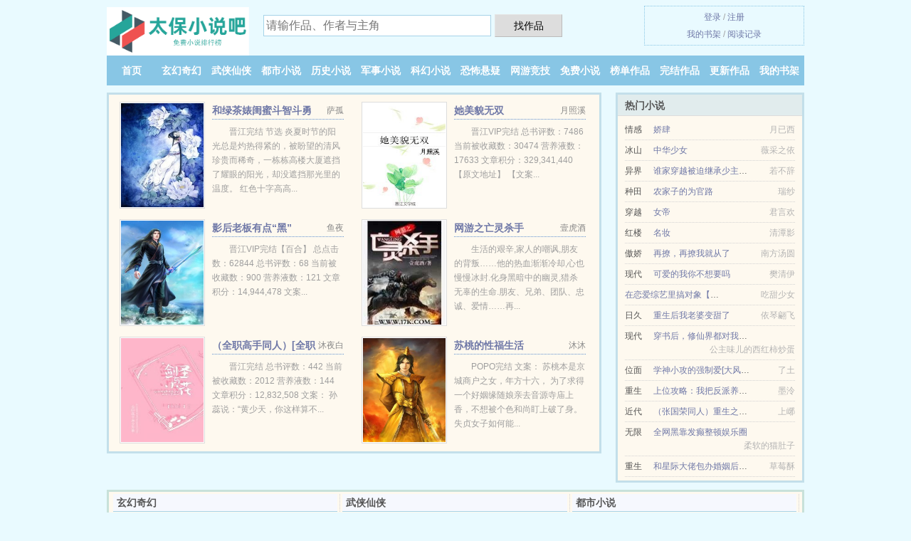

--- FILE ---
content_type: text/html; charset=UTF-8
request_url: https://taibao8.net/xs/U2pu.html
body_size: 6457
content:
<!DOCTYPE HTML><html lang="zh-CN" class="www"><head><meta charset="utf-8"><title>青楼姐姐不爱小爷免费全文_撤归_精彩无弹窗阅读 -太保小说吧 </title><meta name="keywords" content="青楼姐姐不爱小爷免费全文_撤归_精彩无弹窗阅读" /><meta name="description" content="某天，京城最火的青楼来了个..." /><meta name="robots" content="all" /><meta http-equiv="X-UA-Compatible" content="IE=edge, chrome=1" /><meta name="mobile-agent" content="format=html5; url=https://m.taibao8.net/xs/U2pu.html" /><meta name="referrer" content="always" /><meta name="renderer" content="webkit" /><meta name="format-detection" content="telephone=no" /><meta name="mobile-agent" content="format=xhtml; url=https://m.taibao8.net/xs/U2pu.html" /><meta name="apple-mobile-web-app-title" content="太保小说吧" /><meta http-equiv="Cache-Control" content="no-siteapp" /><meta http-equiv="Cache-Control" content="no-transform" /><meta name="viewport" content="width=device-width, initial-scale=1.0, maximum-scale=2.0, user-scalable=yes" /><link rel="stylesheet" href="https://23.224.199.66:61234/xcdn1/css/_b033edb5.css?318" onerror="_CSSERR=1"/><link href="https://23.224.199.66:61234/xcdn1/www1/_style.css?318" rel="stylesheet"/><meta property="og:novel:read_url" content="https://taibao8.net/xs/U2pu.html"/><meta property="og:title" content="青楼姐姐不爱小爷"/><meta property="og:description" content="某天，京城最火的青楼来了个..."/><meta property="og:novel:author" content="撤归"/><meta property="og:type" content="novel"/><meta property="og:novel:latest_chapter_name" content="第 33 节 青楼姐姐不爱小爷"/><meta property="og:novel:status" content="已完结"/><meta property="og:image" content="//d.taibao8.net/upfile/q/doTf.jpg?sm"/><meta property="og:novel:book_name" content="青楼姐姐不爱小爷"/><meta property="og:novel:update_time" content="2017-08-28"/><meta property="og:novel:latest_chapter_url" content="https://taibao8.net/xs/U2pu/33.html"/><meta property="og:url" content="https://taibao8.net/xs/U2pu.html"/><meta property="og:novel:category" content="才女小说"/><script>var COOKIE_PRE='8de',TWPC='tw',DIR='/',TWMO='fanti',CDN='https://23.224.199.66:61234/xcdn1/',TJ='I548de',xCover=function(){xCoverList.push(event.target||event.srcElement)},TJN='uv',xCoverList=[],ADN='od',CAD=0,APP_NAME='太保小说吧',FORM_HASH='78ecc26bg9bc7h',DOMA='taibao8.net',CDNV='318',MOD='',INIT_EVENT=[];"ontouchstart"in window&&(location.href="https://m.taibao8.net/"+location.href.split("/").slice(3).join("/"));!function(a,c,o,d,f){var r=2e4,s=+new Date;!function i(){setTimeout(function(){a.CDNT=new Date-s;var e=typeof _CSSERR!=f;if(e||CDNT>=r){if(typeof $==f){if(a.CDNQ=(~~o.getItem(d)||0)+1,!e&&3<a.CDNQ)return;o.setItem(d,a.CDNQ);var t=c,n=c.createElement("script");n.src="/static/js/_cdn.js?"+CDNV,t.head.appendChild(n)}}else i()},1e3)}()}(window,document,localStorage,"qdn","undefined");</script></head><body ><div id="wrapper"><div class="header"><div class="logo"><a href="/" title="太保小说吧"><img src="/img/logo.png" style="margin-top:-5px;" /></a></div><a style="display: none" href="/" class="logo"><span class="site">太保小说吧</span><span class="slogan">无弹窗无广告小说阅读网</span></a><div class="header_search"><form method="post" target="_blank" action="/search/"><input type="text" name="keyword" class="search" placeholder="请输作品、作者与主角" autocomplete="off" baiduSug="2" /><button type="submit">找作品</button></form></div><div class="userpanel"><a href="/user/login.html">登录</a> / <a href="/user/register.html">注册</a><BR><a href="/user/">我的书架</a> / <a href="/readed/">阅读记录</a></div></div><div class="nav"><ul><li><a href="/">首页</a></li><li><a href="/xuanhuanqihuan/">玄幻奇幻</a></li><li><a href="/wuxiaxianxia/">武侠仙侠</a></li><li><a href="/dushixiaoshuo/">都市小说</a></li><li><a href="/lishixiaoshuo/">历史小说</a></li><li><a href="/junshixiaoshuo/">军事小说</a></li><li><a href="/kehuanxiaoshuo/">科幻小说</a></li><li><a href="/kongbuxuanyi/">恐怖悬疑</a></li><li><a href="/wangyoujingji/">网游竞技</a></li><li><a href="/mianfeixiaoshuo/">免费小说</a></li><li><a href="/rank.html">榜单作品</a></li><li><a href="/quanben.html">完结作品</a></li><li><a href="/category/">更新作品</a></li><li><a rel="nofollow" href="/user/">我的书架</a></li></ul></div></div><div class="box_con"><div class="con_top"><div class="fr"><a target="_blank" href="https://m.taibao8.net/xs/U2pu.html" title="青楼姐姐不爱小爷">手机阅读《青楼姐姐不爱小爷》</a></div><a href="/">太保小说吧</a> &gt; <a href="/mianfeixiaoshuo/">免费小说</a> &gt; <a href="/xs/U2pu.html">青楼姐姐不爱小爷</a></div><div id="maininfo"><div id="fmimg"><img width="120" height="180" src="//d.taibao8.net/upfile/q/doTf.jpg?sm" author="撤归" alt="青楼姐姐不爱小爷" /><span class="b"></span></div><div id="info"><h1>青楼姐姐不爱小爷</h1><p>作者：<a href="/zuozhe/29dKe4a2YeV.html" target="_blank">撤归</a></p><p>操作：<a href="#" class="ajax-dialog" data-label="tj" data-click="tj" data-name="novel_star" data-id="U2pu2" rel="nofollow" data-type="2">投票推荐</a>， <a href="#" class="shelf-add-btn" data-id="U2pu2" data-type="2" data-i="1">加入书架</a>， <a href="#end" rel="nofollow">直达底部</a>， <a href="/xiashu/U2pu/">TXT下载</a></p><p>更新时间：2017-08-28 19:12:19&nbsp;[共33章] <p>最新：<a href="/xs/U2pu/33.html" title="">第 33 节</a></p><div class="clear"></div><div id="intro" style="max-height:150px;overflow-y: auto">晋江 完结<br /> 文案<br /> 注意：文案与主要内容有所偏离！作者第一次写这种悬疑文，写的不好莫要嫌弃！无朝代可考！<br /> 镇国大将军楚恃闳有一个出名的小少爷——<a href="/zhurengong/c8dJec95Wer5JeV.html">楚煜歌</a>，天资聪慧却独爱美人。<br /> 某天，京城最火的青楼来了个新的姑娘，传闻美若天仙，不可方物。<br /><a href="/zhurengong/c8dJec95Wer5JeV.html">楚煜歌</a>在青楼传统的抛绣球之日去抢了这位轻羽姑娘的绣球。<br /> 他笑嘻嘻抬头，发现青楼姐姐正幽怨地盯着他身后。<br /> 他回头。<br /> 去你的！哪儿来的这么帅的男人！抢老子的青楼姐姐！<br /> 从此，<a href="/zhurengong/c8dJec95Wer5JeV.html">楚煜歌</a>就和他掐上了。<br /> 然鹅，他俩的恩怨从小时候数起——<br /> 大乾皇帝颜破笼跟他的好哥们楚恃闳打完天下立年号的时候，风雨大作。<br /> 因为国师，皇帝只好淋着雨搞完仪式。<br /> 然后楚夫人风途浅就生下第三个孩子，难产挂了。<br /> 而同年春分之前，接天大雨滂沱。国师说这是祥兆。<br /> 屁的祥兆......<br /> 三月二十一，皇后申纾生下次子<a href="/zhurengong/ea7b6ecTQec92reV.html">颜陌淮</a>，从此一病不起。<br /> 皇上气得把国师揍了一顿。<br /> 国师跑到太后那儿打小报告，皇上被反揍。<br /> 太后原话：“浅浅送给我的人你也敢打？你妈我还没死呢！”<br /> 三月二十一，国师说：“这是祥兆！留不住他的，随他去吧。”<br /> 十一月十九，国师说：“这是姻缘！这孩子将来会有一个好姻缘，随他浪吧。”<br /> 搞得皇上和他哥们楚将军差点联手揍他一顿。<br /> ——<br /> 深.沉.偏.爱.宠.溺.攻×撒.泼.脑.抽.天.真.受<br /> ——<br /> 预收新文《渣男回收站》文案：<br /> 作为一名新时代单身好青年，影帝查零徊表示自己尽职尽责，一次恋爱也没谈。<br /> 一个普通的一天，他普通地过马路，一辆普通的车过来，就这么普通地挂了。<br /> 空间加载中......<br /> 什么玩意儿？<br /> “请自由选择五个世界，选择攻受。”<br /> 世界加载中......<br /> 真他妈不普通。<br /> 老子要把这个不普通的空间的不普通系统抱回家！<br /> “吊兰！跟老子回家！”<br /> “......回哪个家？咱有家？”<br /> “没事！去找你上司要钱去！”<br /> “......他很抠。”<br /> “没事！咱们抢他的位子去！”<br /> “......不用了，我就是。”<br /> “......你丫藏得挺深哈。”<br /> 内容标签： 甜文 悬疑推理 爽文<br /> 搜索关键字：主角：<a href="/zhurengong/ea7b6ecTQec92reV.html">颜陌淮</a>，<a href="/zhurengong/c8dJec95Wer5JeV.html">楚煜歌</a> ┃ 配角：任决，颜璧 ┃ 其它：不笑算我输<br /> 一句话简介：青楼姐姐喜欢我的假想情敌。<br /> 立意：请注意，不要和情商高的情敌作对，很伤腰。<br /> taibao8.net </div></div><div class="clear"></div><div class="tjlist">推荐阅读： <a href="/xs/psHu.html" target="_blank" title="首辅的早死小娇妻">首辅的早死小娇妻</a> (独宠小说) 、 <a href="/xs/Qxwv.html" target="_blank" title="戎宠">戎宠</a><a href="/kanwen/9gjvsd.html" title="清李渔" target="_blank">清李渔</a> (重生小说) 、 <a href="/xs/QxQQ.html" target="_blank" title="山里汉子：诱宠田园小野妻">山里汉子：诱宠田园小野妻</a><a href="/kanwen/4rXzuo3.html" title="端午节看图说话写话一年级" target="_blank">端午节看图说话写话一年级</a> (王爷小说) 、 <a href="/xs/9oFu.html" target="_blank" title="我把龙傲天剧本改崩了">我把龙傲天剧本改崩了</a> (治愈小说) 、 <a href="/xs/4Ewq.html" target="_blank" title="嫁给兄长的竹马">嫁给兄长的竹马</a> (古代言情) 、 <a href="/xs/dcME.html" target="_blank" title="穿越之全能夫郎">穿越之全能夫郎</a><a href="/kanwen/OllQhZq.html" title="苏小染江怀瑾小说" target="_blank">苏小染江怀瑾小说</a> (神医小说) 、 <a href="/xs/cEH0.html" target="_blank" title="惹火小农妻：哑夫，太腹黑">惹火小农妻：哑夫，太腹黑</a> (温馨清水) 、 <a href="/xs/9Q02.html" target="_blank" title="丞相重生后只想摆烂">丞相重生后只想摆烂</a> (赚钱小说) 、 <a href="/xs/QRvR.html" target="_blank" title="乌鸦儿">乌鸦儿</a><a href="/kanwen/nXGqiv4.html" title="奶妈双残香武器怎么选" target="_blank">奶妈双残香武器怎么选</a> (女强小说) 、 <a href="/xs/27F1.html" target="_blank" title="受性大发">受性大发</a> (耽美小说) 、 </div></div><div class="box_con"><div id="list"><dl><dt>《青楼姐姐不爱小爷》 正文 </dt><dd><a href="/xs/U2pu/1.html">分章 1</a></dd><dd><a href="/xs/U2pu/2.html">分章 2</a></dd><dd><a href="/xs/U2pu/3.html">分章 3</a></dd><dd><a href="/xs/U2pu/4.html">分章 4</a></dd><dd><a href="/xs/U2pu/5.html">分章 5</a></dd><dd><a href="/xs/U2pu/6.html">分章 6</a></dd><dd><a href="/xs/U2pu/7.html">分章 7</a></dd><dd><a href="/xs/U2pu/8.html">分章 8</a></dd><dd><a href="/xs/U2pu/9.html">分章 9</a></dd><dd><a href="/xs/U2pu/10.html">分章 10</a></dd><dd><a href="/xs/U2pu/11.html">分章 11</a></dd><dd><a href="/xs/U2pu/12.html">分章 12</a></dd><dd><a href="/xs/U2pu/13.html">分章 13</a></dd><dd><a href="/xs/U2pu/14.html">分章 14</a></dd><dd><a href="/xs/U2pu/15.html">分章 15</a></dd><dd><a href="/xs/U2pu/16.html">分章 16</a></dd><dd><a href="/xs/U2pu/17.html">分章 17</a></dd><dd><a href="/xs/U2pu/18.html">分章 18</a></dd><dd><a href="/xs/U2pu/19.html">分章 19</a></dd><dd><a href="/xs/U2pu/20.html">分章 20</a></dd><dd><a href="/xs/U2pu/21.html">分章 21</a></dd><dd><a href="/xs/U2pu/22.html">分章 22</a></dd><dd><a href="/xs/U2pu/23.html">分章 23</a></dd><dd><a href="/xs/U2pu/24.html">分章 24</a></dd><dd><a href="/xs/U2pu/25.html">分章 25</a></dd><dd><a href="/xs/U2pu/26.html">分章 26</a></dd><dd><a href="/xs/U2pu/27.html">分章 27</a></dd><dd><a href="/xs/U2pu/28.html">分章 28</a></dd><dd><a href="/xs/U2pu/29.html">分章 29</a></dd><dd><a href="/xs/U2pu/30.html">分章 30</a></dd><dd><a href="/xs/U2pu/31.html">分章 31</a></dd><dd><a href="/xs/U2pu/32.html">分章 32</a></dd><dd><a href="/xs/U2pu/33.html">分章 33</a></dd><dt>《青楼姐姐不爱小爷》最新章节(提示：最新章节可能会延时显示，登录书架即可实时查看)</dt><dd><a href="/xs/U2pu/33.html">分章 33</a></dd><dd><a href="/xs/U2pu/32.html">分章 32</a></dd><dd><a href="/xs/U2pu/31.html">分章 31</a></dd><dd><a href="/xs/U2pu/30.html">分章 30</a></dd><dd><a href="/xs/U2pu/29.html">分章 29</a></dd><dd><a href="/xs/U2pu/28.html">分章 28</a></dd><dd><a href="/xs/U2pu/27.html">分章 27</a></dd><dd><a href="/xs/U2pu/26.html">分章 26</a></dd><dd><a href="/xs/U2pu/25.html">分章 25</a></dd><dd><a href="/xs/U2pu/24.html">分章 24</a></dd><dd><a href="/xs/U2pu/23.html">分章 23</a></dd><dd><a href="/xs/U2pu/22.html">分章 22</a></dd><dd><a href="/xs/U2pu/21.html">分章 21</a></dd><dd><a href="/xs/U2pu/20.html">分章 20</a></dd><dd><a href="/xs/U2pu/19.html">分章 19</a></dd><dd><a href="/xs/U2pu/18.html">分章 18</a></dd><dd><a href="/xs/U2pu/17.html">分章 17</a></dd><dd><a href="/xs/U2pu/16.html">分章 16</a></dd><dd><a href="/xs/U2pu/15.html">分章 15</a></dd><dd><a href="/xs/U2pu/14.html">分章 14</a></dd></dl><a name="end"></a></div><div class="clear10"></div><div class="pages"><a href="/xs/U2pu/ml_1.html">首页</a><a href="/xs/U2pu/ml_1.html">上一页</a><b>1</b><a href="/xs/U2pu/ml_1.html">下一页</a><a href="/xs/U2pu/ml_1.html">末页</a></div><div class="clear10"></div></div><div class="footer" id="footer"><div class="footer_cont"><p>本站推荐： <a href="/xs/746700409.html" target="_blank" title="妃临江山">妃临江山</a>、 <a href="/xs/ppw1.html" target="_blank" title="修真界为何如此有病">修真界为何如此有病</a>、 <a href="/xs/Bfhh.html" target="_blank" title="佛曰（穿宋GL）">佛曰（穿宋GL）</a>、 <a href="/kanwen/mBm4cd8.html" title="男人说你乱说话" target="_blank">男人说你乱说话</a>、 <a href="/xs/McZY.html" target="_blank" title="朱颜血之紫玫">朱颜血之紫玫</a>、 <a href="/kanwen/ZvmECEk.html" title="原告会收到传票吗" target="_blank">原告会收到传票吗</a>、 <a href="/xs/NFZ.html" target="_blank" title="重生之一等弃妇">重生之一等弃妇</a>、 <a href="/xs/1523335817.html" target="_blank" title="邪王追妻苏落">邪王追妻苏落</a>、 <a href="/kanwen/0Gq0SbA.html" title="岑景面包为什么网上不卖" target="_blank">岑景面包为什么网上不卖</a>、 <a href="/xs/dpQT.html" target="_blank" title="君臣命（岳飞重生）">君臣命（岳飞重生）</a>、 <a href="/kanwen/E66WCB4.html" title="穿越之大明藩王 之子小说" target="_blank">穿越之大明藩王 之子小说</a>、 <a href="/xs/QNQ1.html" target="_blank" title="农女当家之美夫靠边站">农女当家之美夫靠边站</a>、 <a href="/kanwen/AWPMuQV.html" title="书妈妈绘本 微信公众号" target="_blank">书妈妈绘本 微信公众号</a>、 <a href="/xs/QAUY.html" target="_blank" title="深宫纪事：贵妃归来">深宫纪事：贵妃归来</a>、 <a href="/kanwen/Maa9syW.html" title="原神色情无遮拦图片" target="_blank">原神色情无遮拦图片</a>、 <a href="/xs/4xuq.html" target="_blank" title="（BG/）[红楼]娶妻如玉">（BG/）[红楼]娶妻如玉</a>、 </p></div></div><div class="gray line-height15 advance-box"><p>⒜ 太保小说吧是免费的小说阅读平台，提供青楼姐姐不爱小爷最新章节和全本TXT、全文阅读。</p><p>⒝ 太保小说吧提供《青楼姐姐不爱小爷》是由撤归所写，言情小说类型的小说。太保小说吧为您提供海量的言情小说小说作品，请关注本站的言情小说小说排行榜。</p><p>⒞ 免费小说青楼姐姐不爱小爷TXT的章节均为网友自行更新，与太保小说吧（taibao8.net）立场无关。</p><p>⒟ 如果您对全本小说青楼姐姐不爱小爷全集的内容、作品版权等方面有质疑，请及时与我们联系，我们将在第一时间进行处理，谢谢！</p><p>⒠ 本站小说《青楼姐姐不爱小爷》由网友收集，如发现此小说下载章节有错误，请及时通知我们。</p><p>*. <a href="/y/ndbggrf0jyd.html">青楼姐姐不爱小爷免费阅读,中短篇,撤归,全文TXT下载</a>/<span class="gray">2018-11-04 05:32:50</span></p><p>*. <a href="/xs/U2pu_1701270479.html">青楼姐姐不爱小爷精彩阅读,楚煜歌,颜陌淮最新章节无弹窗</a>/<span class="gray">2018-01-12 21:32:41</span></p><p>*. <a href="/y/qpg77oiwr50.html">青楼姐姐不爱小爷,TXT免费下载,古代 撤归,最新章节无弹窗</a>/<span class="gray">2018-05-31 18:08:42</span></p><p>*. <a href="/y/l3mvvxh0lra.html">青楼姐姐不爱小爷精彩免费下载,楚煜歌,颜陌淮最新章节全文免费下载</a>/<span class="gray">2017-07-06 11:34:04</span></p><p>*. <a href="/y/jeo44btqv4l.html">青楼姐姐不爱小爷撤归,免费阅读,全本TXT下载</a>/<span class="gray">2017-09-17 03:30:15</span></p></div></div><script src="/click/U2pu"></script><script src="/8h0/318.baidui1t7"></script><div class="f0"><script>window[window["A1_"]||"String"](0);</script></div><div class="footer"><div class="footer_link"></div><div class="footer_cont"><p> 本站由网友自发收集、发表与维护，内容与本站立场无关，如有侵权请来信告之。</p><p>Copyright &copy; 2026 <a href="https://www.taibao8.net/">太保小说吧</a>(taibao8.net) All Rights Reserved. <a href="//tw.taibao8.net/xs/U2pu.html" data-translate="(切回简体版)|(切换繁体中文)">(繁体中文)</a></p><p><a href="/about/">网站信箱：<img data-lazy="/img/lmailhkHZH.png" alt="mail" /></a></p></div></div><script src="https://23.224.199.66:61234/xcdn1/js/_init.js?318"></script><script src="https://23.224.199.66:61234/xcdn1/www1/_common.js?318"></script><script use="20.447ms"></script></body></html>

--- FILE ---
content_type: text/html; charset=UTF-8
request_url: https://taibao8.net/?FROM=bjs&u=BJS
body_size: 10165
content:
<!DOCTYPE HTML><html lang="zh-CN" class="www"><head><meta charset="utf-8"><title>太保小说吧-精彩小说每天更新</title><meta name="keywords" content="太保小说吧|玄幻奇幻|武侠仙侠|都市小说|历史小说|军事小说|科幻小说|小说排行榜" /><meta name="description" content="太保小说吧是最新免费最新小说网站，拥有好评玄幻奇幻、武侠仙侠、都市小说、历史小说、军事小说、科幻小说以及给力的小说排行榜等在线阅读及下载。" /><meta name="robots" content="all" /><meta http-equiv="X-UA-Compatible" content="IE=edge, chrome=1" /><meta name="mobile-agent" content="format=html5; url=https://m.taibao8.net/?FROM=bjs&u=BJS" /><meta name="referrer" content="always" /><meta name="renderer" content="webkit" /><meta name="format-detection" content="telephone=no" /><meta name="mobile-agent" content="format=xhtml; url=https://m.taibao8.net/?FROM=bjs&u=BJS" /><meta name="apple-mobile-web-app-title" content="太保小说吧" /><meta http-equiv="Cache-Control" content="no-siteapp" /><meta http-equiv="Cache-Control" content="no-transform" /><meta name="viewport" content="width=device-width, initial-scale=1.0, maximum-scale=2.0, user-scalable=yes" /><link rel="stylesheet" href="https://23.224.199.66:61234/xcdn1/css/_b033edb5.css?318" onerror="_CSSERR=1"/><link href="https://23.224.199.66:61234/xcdn1/www1/_style.css?318" rel="stylesheet"/><script>var COOKIE_PRE='8de',TWPC='tw',DIR='/',TWMO='fanti',CDN='https://23.224.199.66:61234/xcdn1/',TJ='I548de',xCover=function(){xCoverList.push(event.target||event.srcElement)},TJN='uv',xCoverList=[],ADN='od',CAD=0,APP_NAME='太保小说吧',FORM_HASH='b8755670g9bc7i',DOMA='taibao8.net',CDNV='318',MOD='',INIT_EVENT=[];"ontouchstart"in window&&(location.href="https://m.taibao8.net/"+location.href.split("/").slice(3).join("/"));!function(a,c,o,d,f){var r=2e4,s=+new Date;!function i(){setTimeout(function(){a.CDNT=new Date-s;var e=typeof _CSSERR!=f;if(e||CDNT>=r){if(typeof $==f){if(a.CDNQ=(~~o.getItem(d)||0)+1,!e&&3<a.CDNQ)return;o.setItem(d,a.CDNQ);var t=c,n=c.createElement("script");n.src="/static/js/_cdn.js?"+CDNV,t.head.appendChild(n)}}else i()},1e3)}()}(window,document,localStorage,"qdn","undefined");</script></head><body ><div id="wrapper"><div class="header"><div class="logo"><a href="/" title="太保小说吧"><img src="/img/logo.png" style="margin-top:-5px;" /></a></div><a style="display: none" href="/" class="logo"><span class="site">太保小说吧</span><span class="slogan">无弹窗无广告小说阅读网</span></a><div class="header_search"><form method="post" target="_blank" action="/search/"><input type="text" name="keyword" class="search" placeholder="请输作品、作者与主角" autocomplete="off" baiduSug="2" /><button type="submit">找作品</button></form></div><div class="userpanel"><a href="/user/login.html">登录</a> / <a href="/user/register.html">注册</a><BR><a href="/user/">我的书架</a> / <a href="/readed/">阅读记录</a></div></div><div class="nav"><ul><li><a href="/">首页</a></li><li><a href="/xuanhuanqihuan/">玄幻奇幻</a></li><li><a href="/wuxiaxianxia/">武侠仙侠</a></li><li><a href="/dushixiaoshuo/">都市小说</a></li><li><a href="/lishixiaoshuo/">历史小说</a></li><li><a href="/junshixiaoshuo/">军事小说</a></li><li><a href="/kehuanxiaoshuo/">科幻小说</a></li><li><a href="/kongbuxuanyi/">恐怖悬疑</a></li><li><a href="/wangyoujingji/">网游竞技</a></li><li><a href="/mianfeixiaoshuo/">免费小说</a></li><li><a href="/rank.html">榜单作品</a></li><li><a href="/quanben.html">完结作品</a></li><li><a href="/category/">更新作品</a></li><li><a rel="nofollow" href="/user/">我的书架</a></li></ul></div></div><div id="main" class="index"><div id="hotcontent"><div class="l"><div class="item"><div class="image"><a href="/xs/45My.html" title=""><img data-lazy="//d.taibao8.net/predefine-2147424893-30603.jpg?sm" alt="和绿茶婊闺蜜斗智斗勇" author="萨孤" src="/lload4wyU.svg" /></a></div><dl><dt><span>萨孤</span><a href="/xs/45My.html" title="">和绿茶婊闺蜜斗智斗勇</a></dt><dd>晋江完结 节选 炎夏时节的阳光总是灼热得紧的，被盼望的清风珍贵而稀奇，一栋栋高楼大厦遮挡了耀眼的阳光，却没遮挡那光里的温度。 红色十字高高...</dd></dl><div class="clear"></div></div><div class="item"><div class="image"><a href="/xs/cLpn.html" title=""><img data-lazy="//d.taibao8.net/upfile/L/Y54.jpg?sm" alt="她美貌无双" author="月照溪" src="/lload4wyU.svg" /></a></div><dl><dt><span>月照溪</span><a href="/xs/cLpn.html" title="">她美貌无双</a></dt><dd>晋江VIP完结 总书评数：7486 当前被收藏数：30474 营养液数：17633 文章积分：329,341,440 【原文地址】 【文案...</dd></dl><div class="clear"></div></div><div class="item"><div class="image"><a href="/xs/@4301.html" title=""><img data-lazy="//d.taibao8.net/predefine-558812669-63152.jpg?sm" alt="影后老板有点“黑”" author="鱼夜" src="/lload4wyU.svg" /></a></div><dl><dt><span>鱼夜</span><a href="/xs/@4301.html" title="">影后老板有点“黑”</a></dt><dd>晋江VIP完结【百合】 总点击数：62844 总书评数：68 当前被收藏数：900 营养液数：121 文章积分：14,944,478 文案...</dd></dl><div class="clear"></div></div><div class="item"><div class="image"><a href="/xs/YxWL.html" title=""><img data-lazy="//d.taibao8.net/upfile/T/GPy.jpg?sm" alt="网游之亡灵杀手" author="壹虎酒" src="/lload4wyU.svg" /></a></div><dl><dt><span>壹虎酒</span><a href="/xs/YxWL.html" title="">网游之亡灵杀手</a></dt><dd>生活的艰辛,家人的嘲讽,朋友的背叛……他的热血渐渐冷却,心也慢慢冰封.化身黑暗中的幽灵,猎杀无辜的生命.朋友、兄弟、团队、忠诚、爱情……再...</dd></dl><div class="clear"></div></div><div class="item"><div class="image"><a href="/xs/pceY.html" title=""><img data-lazy="//d.taibao8.net/upfile/q/dia7.jpg?sm" alt=" （全职高手同人）[全职高手BG]剑圣与小花" author="沐夜白" src="/lload4wyU.svg" /></a></div><dl><dt><span>沐夜白</span><a href="/xs/pceY.html" title=""> （全职高手同人）[全职高手BG]剑圣与小花</a></dt><dd>晋江完结 总书评数：442 当前被收藏数：2012 营养液数：144 文章积分：12,832,508 文案： 孙蕊说：“黄少天，你这样算不...</dd></dl><div class="clear"></div></div><div class="item"><div class="image"><a href="/xs/Qnuh.html" title=""><img data-lazy="//d.taibao8.net/predefine-2121715370-22145.jpg?sm" alt="苏桃的性福生活" author="沐沐" src="/lload4wyU.svg" /></a></div><dl><dt><span>沐沐</span><a href="/xs/Qnuh.html" title="">苏桃的性福生活</a></dt><dd>POPO完结 文案： 苏桃本是京城商户之女，年方十六， 为了求得一个好姻缘随娘亲去音源寺庙上香，不想被个色和尚盯上破了身。 失贞女子如何能...</dd></dl><div class="clear"></div></div></div><div class="r"><h2>热门小说</h2><ul><li><span class="s1">情感</span><span class="s2"><a href="/xs/9HUy.html" title="">娇肆</a></span><span class="s5">月已西</span></li><li><span class="s1">冰山</span><span class="s2"><a href="/xs/2144956137.html" title="">中华少女</a></span><span class="s5">薇采之依</span></li><li><span class="s1">异界</span><span class="s2"><a href="/xs/f1fs.html" title="">谁家穿越被迫继承少主之位啊</a></span><span class="s5">若不辞</span></li><li><span class="s1">种田</span><span class="s2"><a href="/xs/h0oA.html" title="">农家子的为官路</a></span><span class="s5">瑞纱</span></li><li><span class="s1">穿越</span><span class="s2"><a href="/xs/2047123393.html" title="">女帝</a></span><span class="s5">君言欢</span></li><li><span class="s1">红楼</span><span class="s2"><a href="/xs/5Q5.html" title="">名妆</a></span><span class="s5">清潭影</span></li><li><span class="s1">傲娇</span><span class="s2"><a href="/xs/pv3q.html" title="">再撩，再撩我就从了</a></span><span class="s5">南方汤圆</span></li><li><span class="s1">现代</span><span class="s2"><a href="/xs/cYn7.html" title="">可爱的我你不想要吗</a></span><span class="s5">樊清伊</span></li><li><span class="s1"></span><span class="s2"><a href="/xs/2wqH.html" title="">在恋爱综艺里搞对象【1V1甜H】</a></span><span class="s5">吃甜少女</span></li><li><span class="s1">日久</span><span class="s2"><a href="/xs/40lB.html" title="">重生后我老婆变甜了</a></span><span class="s5">依琴翩飞</span></li><li><span class="s1">现代</span><span class="s2"><a href="/xs/9H5Z.html" title="">穿书后，修仙界都对我图谋不轨</a></span><span class="s5">公主味儿的西红柿炒蛋</span></li><li><span class="s1">位面</span><span class="s2"><a href="/xs/UF3Q.html" title="">学神小攻的强制爱[大风吹]</a></span><span class="s5">了土</span></li><li><span class="s1">重生</span><span class="s2"><a href="/xs/QyBm.html" title="">上位攻略：我把反派养歪了</a></span><span class="s5">墨泠</span></li><li><span class="s1">近代</span><span class="s2"><a href="/xs/dy37.html" title="">（张国荣同人）重生之只因有你（男主版）（原版+修改版）</a></span><span class="s5">上峫</span></li><li><span class="s1">无限</span><span class="s2"><a href="/xs/f5Jq.html" title="">全网黑靠发癫整顿娱乐圈</a></span><span class="s5">柔软的猫肚子</span></li><li><span class="s1">重生</span><span class="s2"><a href="/xs/pLoY.html" title="">和星际大佬包办婚姻后，我A了</a></span><span class="s5">草莓酥</span></li></ul></div><div class="clear"></div></div><div class="novelslist"><div class="content"><h2>玄幻奇幻</h2><div class="top"><div class="image"><a href="/xs/9yNf.html" target="_blank" title="小可怜被偷走尸身后"><img data-lazy="//d.taibao8.net/upfile/t/glDN.jpg?sm" alt="小可怜被偷走尸身后" author="荼鱼" /></a></div><dl><dt><a href="/xs/9yNf.html" title="小可怜被偷走尸身后">小可怜被偷走尸身后</a></dt><dd>晋江完结  总书评数：82当前被收藏数：507营养液数：453文章积分：10,300,523  文案：  秋禾的尸体丢了。  他以...</dd></dl><div class="clear"></div></div><ul><li><a href="/xs/MBA.html" title="阿里布达年代记">阿里布达年代记</a>/弄玉</li><li><a href="/xs/YpyU.html" title="富贵荣华">富贵荣华</a>/昔我晚矣</li><li><a href="/xs/Eknq.html" title="霸世龙吟">霸世龙吟</a>/小小疯牛</li><li><a href="/xs/cAQe.html" title="魔帝绝宠：纨绔嚣张妃">魔帝绝宠：纨绔嚣张妃</a>/洛千叶</li><li><a href="/xs/1571656491.html" title="诡秘：悖论途径">诡秘：悖论途径</a>/翟南</li><li><a href="/xs/py33.html" title="小丧尸他不想挨打/我的崽崽们不可能都是大佬">小丧尸他不想挨打/我的崽崽们不可能都是大佬</a>/采采来了</li><li><a href="/xs/omZd.html" title="老实美人在豪门文里带球跑后">老实美人在豪门文里带球跑后</a>/江有熊</li><li><a href="/xs/834394516.html" title="蛊真人之邪淫魔尊">蛊真人之邪淫魔尊</a>/千面兰</li><li><a href="/xs/1775129753.html" title="最红谐星[娱乐圈]">最红谐星[娱乐圈]</a>/马户子君</li><li><a href="/xs/MAQA.html" title="“植物人”缠上身">“植物人”缠上身</a>/迎君</li></ul></div><div class="content"><h2>武侠仙侠</h2><div class="top"><div class="image"><a href="/xs/3wp1.html" target="_blank" title="镜湖神女之帝女追妻"><img data-lazy="//d.taibao8.net/upfile/s/f9o.jpg?sm" alt="镜湖神女之帝女追妻" author="月华清" /></a></div><dl><dt><a href="/xs/3wp1.html" title="镜湖神女之帝女追妻">镜湖神女之帝女追妻</a></dt><dd>晋江完结 文案 集万千宠爱的大锦国公主重病昏厥，醒来发现自己的救命恩人是一位冷若冰霜的冰山美人，这美人还是位神女，自此，小公主在不知不觉中...</dd></dl><div class="clear"></div></div><ul><li><a href="/xs/9EWy.html" title="两相欢">两相欢</a>/寿头</li><li><a href="/xs/hklo.html" title="官道之步步高升/官场桃花运">官道之步步高升/官场桃花运</a>/北岸</li><li><a href="/xs/UU7A.html" title="修二代只想咸鱼">修二代只想咸鱼</a>/葡落生</li><li><a href="/xs/93dv.html" title="影后穿成女配">影后穿成女配</a>/化形</li><li><a href="/xs/45n1.html" title="我成了反派的挂件[穿书]">我成了反派的挂件[穿书]</a>/大茶娓娓</li><li><a href="/xs/h0dx.html" title="变成小萝莉之后">变成小萝莉之后</a>/奎奎因因</li><li><a href="/xs/h0ns.html" title="论食用狗粮的正确姿势[快穿]">论食用狗粮的正确姿势[快穿]</a>/谢亦</li><li><a href="/xs/fLlY.html" title="我系统，我老婆凤傲天">我系统，我老婆凤傲天</a>/天地皆入梦</li><li><a href="/xs/9NkB.html" title="反派帝君求我莫寻死">反派帝君求我莫寻死</a>/皮卡貂蝉</li><li><a href="/xs/4lM1.html" title="大佬退休之后">大佬退休之后</a>/油爆香菇</li></ul></div><div class="content"><h2>都市小说</h2><div class="top"><div class="image"><a href="/xs/hesm.html" target="_blank" title="女主她只会搬砖"><img data-lazy="//d.taibao8.net/upfile/A/Nez9.jpg?sm" alt="女主她只会搬砖" author="红叶似火" /></a></div><dl><dt><a href="/xs/hesm.html" title="女主她只会搬砖">女主她只会搬砖</a></dt><dd>晋江金牌推荐VIP完结 当前被收藏数：3303 文章积分：48,170,484 【文案】 路宁觉得她撞了大运，被丧尸咬一口竟从末...</dd></dl><div class="clear"></div></div><ul><li><a href="/xs/1672715491.html" title="屠户家的小娇娘">屠户家的小娇娘</a>/河之舟</li><li><a href="/xs/1980829721.html" title="办公室诱惑：漂亮女上司">办公室诱惑：漂亮女上司</a>/西厢少年</li><li><a href="/xs/9Tcs.html" title="人前人后（出书版）">人前人后（出书版）</a>/偷马头</li><li><a href="/xs/UnY2.html" title="春光咬月亮">春光咬月亮</a>/柠芝</li><li><a href="/xs/U5yQ.html" title="当女配手握剧本">当女配手握剧本</a>/热到昏厥</li><li><a href="/xs/pv7q.html" title="港式恋人">港式恋人</a>/山伏大宝</li><li><a href="/xs/2uxq.html" title="穿书之撩汉攻略">穿书之撩汉攻略</a>/公子于歌/公子歌</li><li><a href="/xs/YZ0Q.html" title="共享男友系统">共享男友系统</a>/星夜辰光</li><li><a href="/xs/9F5u.html" title="沉锚效应">沉锚效应</a>/空菊</li><li><a href="/xs/QEq.html" title="官轨">官轨</a>/大地一狼 </li></ul></div><div class="content"><h2>历史小说</h2><div class="top"><div class="image"><a href="/xs/BfcW.html" target="_blank" title="繁花乱舞)"><img data-lazy="//d.taibao8.net/predefine-71368684-23597.jpg?sm" alt="繁花乱舞)" author="落幕之舞" /></a></div><dl><dt><a href="/xs/BfcW.html" title="繁花乱舞)">繁花乱舞)</a></dt><dd>繁华若梦，浮生如斯。 花开花落，几番离索。 乱世红颜，情系君心。 舞凤飞龙，锦绣山河。 普通青年童霏意外穿越至东汉末年，为完成...</dd></dl><div class="clear"></div></div><ul><li><a href="/xs/uLq.html" title="足球之谁是王者">足球之谁是王者</a>/风再起时</li><li><a href="/xs/4EA3.html" title="（综同人）[综]母仪天下">（综同人）[综]母仪天下</a>/微云烟波</li><li><a href="/xs/fM7A.html" title="如何与丞相和离">如何与丞相和离</a>/鸽子飞升</li><li><a href="/xs/hsUM.html" title="有种写同人你有种开门啊">有种写同人你有种开门啊</a>/七流</li><li><a href="/xs/N1f.html" title="弦歌南望">弦歌南望</a>/夜幽梦</li><li><a href="/xs/YWyf.html" title="大太监">大太监</a>/天山雪</li><li><a href="/xs/QR1w.html" title="法老的宠妃（出书版）">法老的宠妃（出书版）</a>/悠世</li><li><a href="/xs/cEf.html" title="古代小儿科">古代小儿科</a>/清江水</li><li><a href="/xs/9Lwv.html" title="宠妾难为：侯爷不太冷">宠妾难为：侯爷不太冷</a>/今妆</li><li><a href="/xs/UAyA.html" title="仗剑当空/师弟你行不行">仗剑当空/师弟你行不行</a>/不落不落</li></ul></div><div class="content"><h2>军事小说</h2><div class="top"><div class="image"><a href="/xs/1356527127.html" target="_blank" title="穿越星际全能女王"><img data-lazy="//d.taibao8.net/upfile/q/dsjq.jpg?sm" alt="穿越星际全能女王" author="青夕沅" /></a></div><dl><dt><a href="/xs/1356527127.html" title="穿越星际全能女王">穿越星际全能女王</a></dt><dd>【穿越星际+男强女强+美食+轻松爽文+上得战场，下得厨房】她穿越星际，即便是在垃圾星上，也不能阻挡一个吃货对于美食的追求！ 她玩转厨...</dd></dl><div class="clear"></div></div><ul><li><a href="/xs/qQc.html" title="意外双修">意外双修</a>/关山岳</li><li><a href="/xs/983554821.html" title="我在大秦跑龙套">我在大秦跑龙套</a>/笑轻尘</li><li><a href="/xs/Q2E.html" title="娇妻如芸（种田）">娇妻如芸（种田）</a>/萧儿美蛋</li><li><a href="/xs/564602433.html" title="吕布的模拟人生">吕布的模拟人生</a>/东逝水</li><li><a href="/xs/cRM.html" title="混在东汉末">混在东汉末</a>/庄不周</li><li><a href="/xs/NJ0.html" title="盗世奸雄">盗世奸雄</a>/魔恋</li><li><a href="/xs/471997623.html" title="重生之长孙皇后">重生之长孙皇后</a>/星流光</li><li><a href="/xs/cpc.html" title="纳妾记">纳妾记</a>/沐轶</li><li><a href="/xs/1207374645.html" title="重生之闺门毒后">重生之闺门毒后</a>/百骨</li><li><a href="/xs/9Bxd.html" title="回到民国当小编">回到民国当小编</a>/约翰留着长长的胡子</li></ul></div><div class="content"><h2>科幻小说</h2><div class="top"><div class="image"><a href="/xs/1689394012.html" target="_blank" title="异次元手办"><img data-lazy="//d.taibao8.net/predefine-1689394012-66158.jpg?sm" alt="异次元手办" author="大嘴星" /></a></div><dl><dt><a href="/xs/1689394012.html" title="异次元手办">异次元手办</a></dt><dd>扭蛋机是一个很坑人的玩意！我投币！投币！再投币！我就不信出不了金品质的御坂美琴手办！出了个张飞手办？男版的？一次性使用？没有捡肥皂的好习惯...</dd></dl><div class="clear"></div></div><ul><li><a href="/xs/cFUZ.html" title="快穿攻略：万能女配NO.1">快穿攻略：万能女配NO.1</a>/夏大人</li><li><a href="/xs/Uqyd.html" title="阴生子">阴生子</a>/娘子</li><li><a href="/xs/889772067.html" title="斗破之灵动八荒">斗破之灵动八荒</a>/雪人三代</li><li><a href="/xs/1205390515.html" title="我在末世捡红包">我在末世捡红包</a>/无垢</li><li><a href="/xs/cN93.html" title="【快穿】女配都是狐狸精">【快穿】女配都是狐狸精</a>/第九姑娘</li><li><a href="/xs/QByp.html" title="大龄剩女嫁个鬼">大龄剩女嫁个鬼</a>/陈桃花</li><li><a href="/xs/1439295399.html" title="龙族：秒不掉龙王的我只能作弊了">龙族：秒不掉龙王的我只能作弊了</a>/老僧已死成新塔</li><li><a href="/xs/fYmL.html" title="末世囤物，我要通关这末世/囤百亿物资，杀手小队通关末世 ">末世囤物，我要通关这末世/囤百亿物资，杀手小队通关末世 </a>/张泡泡</li><li><a href="/xs/ceTL.html" title="萝战天国">萝战天国</a>/灼忆重现01</li><li><a href="/xs/9dQL.html" title="蓝月光">蓝月光</a>/余酲</li></ul></div><div class="clear"></div></div><div id="newscontent"><div class="l"><h2>最新更新小说</h2><ul><li><span class="s1">[随身流]</span><span class="s2"><a href="/xs/oyYU.html" title="">穿到年代文里我鸡全家</a></span><span class="s3"><a href="/xs/oyYU/395.html" target="_blank" title="">第 395 节</a></span><span class="s4">纸扇长衫</span><span class="s5">01-30 18:39</span></li><li><span class="s1">[练功流]</span><span class="s2"><a href="/xs/oyY2.html" title="">一人成宗</a></span><span class="s3"><a href="/xs/oyY2/1142.html" target="_blank" title="">分章 1142</a></span><span class="s4">枚可</span><span class="s5">01-30 18:37</span></li><li><span class="s1">[天作之合]</span><span class="s2"><a href="/xs/oyYd.html" title="">系统说我攻略错了对象</a></span><span class="s3"><a href="/xs/oyYd/356.html" target="_blank" title="">第 356 节</a></span><span class="s4">昨夜未归</span><span class="s5">01-30 18:17</span></li><li><span class="s1">[近代现代]</span><span class="s2"><a href="/xs/oycq.html" title="">被第二人格占领后</a></span><span class="s3"><a href="/xs/oycq/263.html" target="_blank" title="">第 263 节</a></span><span class="s4">南了个猫</span><span class="s5">01-30 17:18</span></li><li><span class="s1">[霸道小说]</span><span class="s2"><a href="/xs/oycs.html" title="">离婚失败，我成了大佬白月光</a></span><span class="s3"><a href="/xs/oycs/131.html" target="_blank" title="">第 131 节</a></span><span class="s4">粒子白</span><span class="s5">01-30 16:16</span></li><li><span class="s1">[现代言情]</span><span class="s2"><a href="/xs/oycn.html" title="">被重生的偏执男鬼缠上后</a></span><span class="s3"><a href="/xs/oycn/332.html" target="_blank" title="">第 332 节</a></span><span class="s4">宿星川</span><span class="s5">01-30 16:16</span></li><li><span class="s1">[暗黑小说]</span><span class="s2"><a href="/xs/oycZ.html" title="">穿越后我在虫族养崽崽</a></span><span class="s3"><a href="/xs/oycZ/131.html" target="_blank" title="">第 131 节</a></span><span class="s4">西蓝花杀手</span><span class="s5">01-30 16:01</span></li><li><span class="s1">[古典仙侠]</span><span class="s2"><a href="/xs/oycy.html" title="">师弟再灭我一次</a></span><span class="s3"><a href="/xs/oycy/119.html" target="_blank" title="">第 119 节</a></span><span class="s4">一纸符箓</span><span class="s5">01-30 16:01</span></li><li><span class="s1">[武侠小说]</span><span class="s2"><a href="/xs/oycU.html" title="">一世无双</a></span><span class="s3"><a href="/xs/oycU/180.html" target="_blank" title="">第 180 节</a></span><span class="s4">鎏子钥</span><span class="s5">01-30 15:28</span></li><li><span class="s1">[魔法小说]</span><span class="s2"><a href="/xs/oydZ.html" title="">祝你显著</a></span><span class="s3"><a href="/xs/oydZ/94.html" target="_blank" title="">第 94 节</a></span><span class="s4">珍豪呷</span><span class="s5">01-30 14:19</span></li><li><span class="s1">[耽美小说]</span><span class="s2"><a href="/xs/oycQ.html" title="">影帝养小山茶花的注意事项</a></span><span class="s3"><a href="/xs/oycQ/121.html" target="_blank" title="">第 121 节</a></span><span class="s4">雪拂衣</span><span class="s5">01-30 14:18</span></li><li><span class="s1">[王妃小说]</span><span class="s2"><a href="/xs/oyc3.html" title="">封建大爹的娇气包作精</a></span><span class="s3"><a href="/xs/oyc3/22.html" target="_blank" title="">分章 22</a></span><span class="s4">矜以</span><span class="s5">01-30 14:17</span></li><li><span class="s1">[近代现代]</span><span class="s2"><a href="/xs/oydL.html" title="">在惊悚游戏里摆烂成团宠</a></span><span class="s3"><a href="/xs/oydL/304.html" target="_blank" title="">第 304 节</a></span><span class="s4">甜心非</span><span class="s5">01-30 14:04</span></li><li><span class="s1">[娱乐明星]</span><span class="s2"><a href="/xs/oydu.html" title="">娇妻小叙哪里跑！霸总江珩狠狠爱</a></span><span class="s3"><a href="/xs/oydu/72.html" target="_blank" title="">第 72 节</a></span><span class="s4">珩術</span><span class="s5">01-30 14:03</span></li><li><span class="s1">[纯爱小说]</span><span class="s2"><a href="/xs/oyde.html" title="">和混血男友打架那些事</a></span><span class="s3"><a href="/xs/oyde/262.html" target="_blank" title="">第 262 节</a></span><span class="s4">朔风饮曜</span><span class="s5">01-30 14:02</span></li><li><span class="s1">[重生小说]</span><span class="s2"><a href="/xs/oydf.html" title="">在外星球继承一座植物园后</a></span><span class="s3"><a href="/xs/oydf/170.html" target="_blank" title="">分章 170</a></span><span class="s4">僵尸菇菇</span><span class="s5">01-30 11:42</span></li><li><span class="s1">[重生小说]</span><span class="s2"><a href="/xs/oydB.html" title="">宗门包吃包住？这个仙！她修定了</a></span><span class="s3"><a href="/xs/oydB/468.html" target="_blank" title="">第 468 节</a></span><span class="s4">泉中水</span><span class="s5">01-30 11:42</span></li><li><span class="s1">[僵尸小说]</span><span class="s2"><a href="/xs/oydY.html" title="">快穿：救人后我成了时空局打工人</a></span><span class="s3"><a href="/xs/oydY/181.html" target="_blank" title="">第 181 节</a></span><span class="s4">余意喻意</span><span class="s5">01-30 11:27</span></li><li><span class="s1">[史学研究]</span><span class="s2"><a href="/xs/oyMe.html" title="">物语日本史（出版书）</a></span><span class="s3"><a href="/xs/oyMe/63.html" target="_blank" title="">第 63 节</a></span><span class="s4">平泉澄/译者:黄霄龙+刘晨+梁晓弈</span><span class="s5">01-30 10:08</span></li><li><span class="s1">[学生小说]</span><span class="s2"><a href="/xs/oyMu.html" title="">紧急救援</a></span><span class="s3"><a href="/xs/oyMu/261.html" target="_blank" title="">第 261 节</a></span><span class="s4">白马出凉州</span><span class="s5">01-30 09:53</span></li></ul></div><div class="r"><h2>最新入库小说</h2><ul><li><span class="s1">言情</span><span class="s2"><a href="/xs/yqZ.html" title="">新回首苍凉</a></span><span class="s5">刺缘</span></li><li><span class="s1">耽美</span><span class="s2"><a href="/xs/BnJ4.html" title="">提灯看刺刀</a></span><span class="s5">淮上</span></li><li><span class="s1">老师</span><span class="s2"><a href="/xs/oyY3.html" title="">霓虹烂片</a></span><span class="s5">文笃</span></li><li><span class="s1">职场</span><span class="s2"><a href="/xs/oyYB.html" title="">（盗笔同人）盗墓：满级黎簇重回新手村/盗墓：黎七爷疯批，却实在美丽</a></span><span class="s5">单手开三轮车</span></li><li><span class="s1">特种</span><span class="s2"><a href="/xs/oyc5.html" title="">原来团宠猫猫被反派包围了</a></span><span class="s5">骨头来一打</span></li><li><span class="s1">同人</span><span class="s2"><a href="/xs/oycu.html" title="">三十三天</a></span><span class="s5">白首按剑</span></li><li><span class="s1">群穿</span><span class="s2"><a href="/xs/oycf.html" title="">听说我是个渣男，我？渣？？</a></span><span class="s5">上榜有名</span></li><li><span class="s1">西游</span><span class="s2"><a href="/xs/oyce.html" title="">师尊他专治反派徒弟</a></span><span class="s5">手抓饼ovo</span></li><li><span class="s1">帝王</span><span class="s2"><a href="/xs/oyc2.html" title="">将军在上，朕苦不堪言</a></span><span class="s5">谢青城</span></li><li><span class="s1">军婚</span><span class="s2"><a href="/xs/oycv.html" title="">倒霉直男又被全员觊觎</a></span><span class="s5">等三秋</span></li><li><span class="s1">纯爱</span><span class="s2"><a href="/xs/oyd1.html" title="">我的老婆是万人迷</a></span><span class="s5">水意</span></li><li><span class="s1">爱情</span><span class="s2"><a href="/xs/oyd5.html" title="">我狂一点怎么了？谁让大佬宠我</a></span><span class="s5">洛艾卿</span></li><li><span class="s1">耽美</span><span class="s2"><a href="/xs/oydA.html" title="">城里人管这叫兄弟</a></span><span class="s5">岱青白</span></li><li><span class="s1">异兽</span><span class="s2"><a href="/xs/oyds.html" title="">灵药</a></span><span class="s5">焚川</span></li><li><span class="s1">耽美</span><span class="s2"><a href="/xs/oycY.html" title="">小土狗也要乖乖睡觉</a></span><span class="s5">戎眠</span></li><li><span class="s1">爽文</span><span class="s2"><a href="/xs/oydH.html" title="">（韩娱同人）[娱乐圈]在旅行路上撩到了巨星以后</a></span><span class="s5">林笑竹</span></li><li><span class="s1">毒医</span><span class="s2"><a href="/xs/oydd.html" title="">重生相府：镇安王的读心医妃</a></span><span class="s5">夜雨鸢</span></li><li><span class="s1">耽美</span><span class="s2"><a href="/xs/f3Ls.html" title="">软骨头</a></span><span class="s5">雪碧oo</span></li><li><span class="s1">美食</span><span class="s2"><a href="/xs/oydU.html" title="">亩产粮食上万斤，举国奉我为神明</a></span><span class="s5">小绵羊不眠</span></li><li><span class="s1">史学</span><span class="s2"><a href="/xs/oyMs.html" title="">使日十年1932-1942年（出版书）</a></span><span class="s5">约瑟夫-C-格鲁/译者:蒋相泽</span></li></ul></div><div class="clear"></div></div></div><div id="firendlink"><div class="box-wrap wrap"> 友情链接： <A href="//taibao8.net/" target="_blank">太保小说吧</A> &nbsp;|&nbsp; <a href="http://fanti.taibao8.net/xs/h5e5.html" target="_blank" class="">住在男生宿舍</a> &nbsp;|&nbsp; <a href="http://fanti.taibao8.net/xs/cEvW.html" target="_blank" class="">通房公子</a> &nbsp;|&nbsp; <a href="http://fanti.taibao8.net/xs/1361229843.html" target="_blank" class="">taibao.com</a> &nbsp;|&nbsp; <a href="http://fanti.taibao8.net/xs/MhuQ_1513854281.html" target="_blank" class="">红楼之逆天纵情</a> &nbsp;|&nbsp; <a href="http://m.taibao8.net/topic/2081865813/" target="_blank" class="">异界小说吧</a> &nbsp;|&nbsp; <a href="http://fanti.taibao8.net/xs/MdE.html" target="_blank" class="">寒武再临 水千丞</a> &nbsp;|&nbsp; <a href="http://m.taibao8.net/xs/1118830459/57.html" target="_blank" class="">都市花盗全文阅读</a> &nbsp;|&nbsp; <a href="http://m.taibao8.net/xs/1118830459/57.html" target="_blank" class="">都市花盗txt下载</a> &nbsp;|&nbsp; <a href="http://m.taibao8.net/xs/1118830459/57.html" target="_blank" class="">都市花盗小说</a> &nbsp;|&nbsp; <a href="http://www.taibao8.net/" target="_blank" class="">傅邪真传说</a> &nbsp;|&nbsp; <a href="http://m.taibao8.net/topic/1050436499/" target="_blank" class="">异界征天霸美</a> &nbsp;|&nbsp; <a href="http://m.taibao8.net/topic/994e5f/" target="_blank" class="">好看的总裁言情小说</a><a href="//tw.taibao8.net/">繁体版</a><div class="clear"></div></div></div><script src="/8h0/318.baidui1t7"></script><section class="f0"><script>window[window["A1_"]||"String"](0);</script></section><div class="footer"><div class="footer_link"></div><div class="footer_cont"><p> 本站由网友自发收集、发表与维护，内容与本站立场无关，如有侵权请来信告之。</p><p>Copyright &copy; 2026 <a href="https://www.taibao8.net/">太保小说吧</a>(taibao8.net) All Rights Reserved. <a href="//tw.taibao8.net/?FROM=bjs&u=BJS" data-translate="(切回简体版)|(切换繁体中文)">(繁体中文)</a></p><p><a href="/about/">网站信箱：<img data-lazy="/img/lmailhkHZH.png" alt="mail" /></a></p></div></div><script src="https://23.224.199.66:61234/xcdn1/js/_init.js?318"></script><script src="https://23.224.199.66:61234/xcdn1/www1/_common.js?318"></script><script use="31.283ms"></script></body></html>